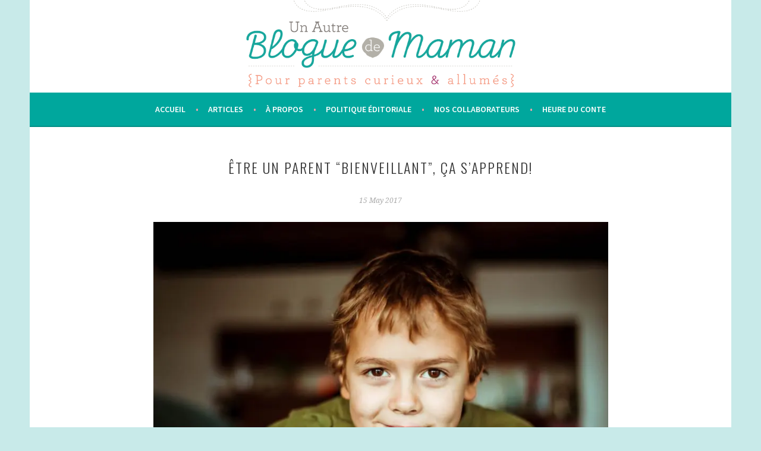

--- FILE ---
content_type: text/html; charset=UTF-8
request_url: https://unautrebloguedemaman.com/etre-un-parent-bienveillant-ca-sapprend/
body_size: 20434
content:
<!DOCTYPE html><html lang="en-US"><head><meta charset="UTF-8"><meta name="viewport" content="width=device-width, initial-scale=1"><script src="/cdn-cgi/scripts/7d0fa10a/cloudflare-static/rocket-loader.min.js" data-cf-settings="0b794f9a6610caa1a6a124d1-|49"></script><link rel="stylesheet" media="print" onload="this.onload=null;this.media='all';" id="ao_optimized_gfonts" href="https://fonts.googleapis.com/css?family=Source+Sans+Pro%3A300%2C300italic%2C400%2C400italic%2C600%7CDroid+Serif%3A400%2C400italic%7COswald%3A300%2C400&#038;subset=latin%2Clatin-ext&amp;display=swap"><link rel="profile" href="https://gmpg.org/xfn/11"><link rel="pingback" href="https://unautrebloguedemaman.com/xmlrpc.php"> <script data-cfasync="false" data-no-defer="1" data-no-minify="1" data-no-optimize="1">var ewww_webp_supported=!1;function check_webp_feature(A,e){var w;e=void 0!==e?e:function(){},ewww_webp_supported?e(ewww_webp_supported):((w=new Image).onload=function(){ewww_webp_supported=0<w.width&&0<w.height,e&&e(ewww_webp_supported)},w.onerror=function(){e&&e(!1)},w.src="data:image/webp;base64,"+{alpha:"UklGRkoAAABXRUJQVlA4WAoAAAAQAAAAAAAAAAAAQUxQSAwAAAARBxAR/Q9ERP8DAABWUDggGAAAABQBAJ0BKgEAAQAAAP4AAA3AAP7mtQAAAA=="}[A])}check_webp_feature("alpha");</script><script data-cfasync="false" data-no-defer="1" data-no-minify="1" data-no-optimize="1">var Arrive=function(c,w){"use strict";if(c.MutationObserver&&"undefined"!=typeof HTMLElement){var r,a=0,u=(r=HTMLElement.prototype.matches||HTMLElement.prototype.webkitMatchesSelector||HTMLElement.prototype.mozMatchesSelector||HTMLElement.prototype.msMatchesSelector,{matchesSelector:function(e,t){return e instanceof HTMLElement&&r.call(e,t)},addMethod:function(e,t,r){var a=e[t];e[t]=function(){return r.length==arguments.length?r.apply(this,arguments):"function"==typeof a?a.apply(this,arguments):void 0}},callCallbacks:function(e,t){t&&t.options.onceOnly&&1==t.firedElems.length&&(e=[e[0]]);for(var r,a=0;r=e[a];a++)r&&r.callback&&r.callback.call(r.elem,r.elem);t&&t.options.onceOnly&&1==t.firedElems.length&&t.me.unbindEventWithSelectorAndCallback.call(t.target,t.selector,t.callback)},checkChildNodesRecursively:function(e,t,r,a){for(var i,n=0;i=e[n];n++)r(i,t,a)&&a.push({callback:t.callback,elem:i}),0<i.childNodes.length&&u.checkChildNodesRecursively(i.childNodes,t,r,a)},mergeArrays:function(e,t){var r,a={};for(r in e)e.hasOwnProperty(r)&&(a[r]=e[r]);for(r in t)t.hasOwnProperty(r)&&(a[r]=t[r]);return a},toElementsArray:function(e){return e=void 0!==e&&("number"!=typeof e.length||e===c)?[e]:e}}),e=(l.prototype.addEvent=function(e,t,r,a){a={target:e,selector:t,options:r,callback:a,firedElems:[]};return this._beforeAdding&&this._beforeAdding(a),this._eventsBucket.push(a),a},l.prototype.removeEvent=function(e){for(var t,r=this._eventsBucket.length-1;t=this._eventsBucket[r];r--)e(t)&&(this._beforeRemoving&&this._beforeRemoving(t),(t=this._eventsBucket.splice(r,1))&&t.length&&(t[0].callback=null))},l.prototype.beforeAdding=function(e){this._beforeAdding=e},l.prototype.beforeRemoving=function(e){this._beforeRemoving=e},l),t=function(i,n){var o=new e,l=this,s={fireOnAttributesModification:!1};return o.beforeAdding(function(t){var e=t.target;e!==c.document&&e!==c||(e=document.getElementsByTagName("html")[0]);var r=new MutationObserver(function(e){n.call(this,e,t)}),a=i(t.options);r.observe(e,a),t.observer=r,t.me=l}),o.beforeRemoving(function(e){e.observer.disconnect()}),this.bindEvent=function(e,t,r){t=u.mergeArrays(s,t);for(var a=u.toElementsArray(this),i=0;i<a.length;i++)o.addEvent(a[i],e,t,r)},this.unbindEvent=function(){var r=u.toElementsArray(this);o.removeEvent(function(e){for(var t=0;t<r.length;t++)if(this===w||e.target===r[t])return!0;return!1})},this.unbindEventWithSelectorOrCallback=function(r){var a=u.toElementsArray(this),i=r,e="function"==typeof r?function(e){for(var t=0;t<a.length;t++)if((this===w||e.target===a[t])&&e.callback===i)return!0;return!1}:function(e){for(var t=0;t<a.length;t++)if((this===w||e.target===a[t])&&e.selector===r)return!0;return!1};o.removeEvent(e)},this.unbindEventWithSelectorAndCallback=function(r,a){var i=u.toElementsArray(this);o.removeEvent(function(e){for(var t=0;t<i.length;t++)if((this===w||e.target===i[t])&&e.selector===r&&e.callback===a)return!0;return!1})},this},i=new function(){var s={fireOnAttributesModification:!1,onceOnly:!1,existing:!1};function n(e,t,r){return!(!u.matchesSelector(e,t.selector)||(e._id===w&&(e._id=a++),-1!=t.firedElems.indexOf(e._id)))&&(t.firedElems.push(e._id),!0)}var c=(i=new t(function(e){var t={attributes:!1,childList:!0,subtree:!0};return e.fireOnAttributesModification&&(t.attributes=!0),t},function(e,i){e.forEach(function(e){var t=e.addedNodes,r=e.target,a=[];null!==t&&0<t.length?u.checkChildNodesRecursively(t,i,n,a):"attributes"===e.type&&n(r,i)&&a.push({callback:i.callback,elem:r}),u.callCallbacks(a,i)})})).bindEvent;return i.bindEvent=function(e,t,r){t=void 0===r?(r=t,s):u.mergeArrays(s,t);var a=u.toElementsArray(this);if(t.existing){for(var i=[],n=0;n<a.length;n++)for(var o=a[n].querySelectorAll(e),l=0;l<o.length;l++)i.push({callback:r,elem:o[l]});if(t.onceOnly&&i.length)return r.call(i[0].elem,i[0].elem);setTimeout(u.callCallbacks,1,i)}c.call(this,e,t,r)},i},o=new function(){var a={};function i(e,t){return u.matchesSelector(e,t.selector)}var n=(o=new t(function(){return{childList:!0,subtree:!0}},function(e,r){e.forEach(function(e){var t=e.removedNodes,e=[];null!==t&&0<t.length&&u.checkChildNodesRecursively(t,r,i,e),u.callCallbacks(e,r)})})).bindEvent;return o.bindEvent=function(e,t,r){t=void 0===r?(r=t,a):u.mergeArrays(a,t),n.call(this,e,t,r)},o};d(HTMLElement.prototype),d(NodeList.prototype),d(HTMLCollection.prototype),d(HTMLDocument.prototype),d(Window.prototype);var n={};return s(i,n,"unbindAllArrive"),s(o,n,"unbindAllLeave"),n}function l(){this._eventsBucket=[],this._beforeAdding=null,this._beforeRemoving=null}function s(e,t,r){u.addMethod(t,r,e.unbindEvent),u.addMethod(t,r,e.unbindEventWithSelectorOrCallback),u.addMethod(t,r,e.unbindEventWithSelectorAndCallback)}function d(e){e.arrive=i.bindEvent,s(i,e,"unbindArrive"),e.leave=o.bindEvent,s(o,e,"unbindLeave")}}(window,void 0),ewww_webp_supported=!1;function check_webp_feature(e,t){var r;ewww_webp_supported?t(ewww_webp_supported):((r=new Image).onload=function(){ewww_webp_supported=0<r.width&&0<r.height,t(ewww_webp_supported)},r.onerror=function(){t(!1)},r.src="data:image/webp;base64,"+{alpha:"UklGRkoAAABXRUJQVlA4WAoAAAAQAAAAAAAAAAAAQUxQSAwAAAARBxAR/Q9ERP8DAABWUDggGAAAABQBAJ0BKgEAAQAAAP4AAA3AAP7mtQAAAA==",animation:"UklGRlIAAABXRUJQVlA4WAoAAAASAAAAAAAAAAAAQU5JTQYAAAD/////AABBTk1GJgAAAAAAAAAAAAAAAAAAAGQAAABWUDhMDQAAAC8AAAAQBxAREYiI/gcA"}[e])}function ewwwLoadImages(e){if(e){for(var t=document.querySelectorAll(".batch-image img, .image-wrapper a, .ngg-pro-masonry-item a, .ngg-galleria-offscreen-seo-wrapper a"),r=0,a=t.length;r<a;r++)ewwwAttr(t[r],"data-src",t[r].getAttribute("data-webp")),ewwwAttr(t[r],"data-thumbnail",t[r].getAttribute("data-webp-thumbnail"));for(var i=document.querySelectorAll("div.woocommerce-product-gallery__image"),r=0,a=i.length;r<a;r++)ewwwAttr(i[r],"data-thumb",i[r].getAttribute("data-webp-thumb"))}for(var n=document.querySelectorAll("video"),r=0,a=n.length;r<a;r++)ewwwAttr(n[r],"poster",e?n[r].getAttribute("data-poster-webp"):n[r].getAttribute("data-poster-image"));for(var o,l=document.querySelectorAll("img.ewww_webp_lazy_load"),r=0,a=l.length;r<a;r++)e&&(ewwwAttr(l[r],"data-lazy-srcset",l[r].getAttribute("data-lazy-srcset-webp")),ewwwAttr(l[r],"data-srcset",l[r].getAttribute("data-srcset-webp")),ewwwAttr(l[r],"data-lazy-src",l[r].getAttribute("data-lazy-src-webp")),ewwwAttr(l[r],"data-src",l[r].getAttribute("data-src-webp")),ewwwAttr(l[r],"data-orig-file",l[r].getAttribute("data-webp-orig-file")),ewwwAttr(l[r],"data-medium-file",l[r].getAttribute("data-webp-medium-file")),ewwwAttr(l[r],"data-large-file",l[r].getAttribute("data-webp-large-file")),null!=(o=l[r].getAttribute("srcset"))&&!1!==o&&o.includes("R0lGOD")&&ewwwAttr(l[r],"src",l[r].getAttribute("data-lazy-src-webp"))),l[r].className=l[r].className.replace(/\bewww_webp_lazy_load\b/,"");for(var s=document.querySelectorAll(".ewww_webp"),r=0,a=s.length;r<a;r++)e?(ewwwAttr(s[r],"srcset",s[r].getAttribute("data-srcset-webp")),ewwwAttr(s[r],"src",s[r].getAttribute("data-src-webp")),ewwwAttr(s[r],"data-orig-file",s[r].getAttribute("data-webp-orig-file")),ewwwAttr(s[r],"data-medium-file",s[r].getAttribute("data-webp-medium-file")),ewwwAttr(s[r],"data-large-file",s[r].getAttribute("data-webp-large-file")),ewwwAttr(s[r],"data-large_image",s[r].getAttribute("data-webp-large_image")),ewwwAttr(s[r],"data-src",s[r].getAttribute("data-webp-src"))):(ewwwAttr(s[r],"srcset",s[r].getAttribute("data-srcset-img")),ewwwAttr(s[r],"src",s[r].getAttribute("data-src-img"))),s[r].className=s[r].className.replace(/\bewww_webp\b/,"ewww_webp_loaded");window.jQuery&&jQuery.fn.isotope&&jQuery.fn.imagesLoaded&&(jQuery(".fusion-posts-container-infinite").imagesLoaded(function(){jQuery(".fusion-posts-container-infinite").hasClass("isotope")&&jQuery(".fusion-posts-container-infinite").isotope()}),jQuery(".fusion-portfolio:not(.fusion-recent-works) .fusion-portfolio-wrapper").imagesLoaded(function(){jQuery(".fusion-portfolio:not(.fusion-recent-works) .fusion-portfolio-wrapper").isotope()}))}function ewwwWebPInit(e){ewwwLoadImages(e),ewwwNggLoadGalleries(e),document.arrive(".ewww_webp",function(){ewwwLoadImages(e)}),document.arrive(".ewww_webp_lazy_load",function(){ewwwLoadImages(e)}),document.arrive("videos",function(){ewwwLoadImages(e)}),"loading"==document.readyState?document.addEventListener("DOMContentLoaded",ewwwJSONParserInit):("undefined"!=typeof galleries&&ewwwNggParseGalleries(e),ewwwWooParseVariations(e))}function ewwwAttr(e,t,r){null!=r&&!1!==r&&e.setAttribute(t,r)}function ewwwJSONParserInit(){"undefined"!=typeof galleries&&check_webp_feature("alpha",ewwwNggParseGalleries),check_webp_feature("alpha",ewwwWooParseVariations)}function ewwwWooParseVariations(e){if(e)for(var t=document.querySelectorAll("form.variations_form"),r=0,a=t.length;r<a;r++){var i=t[r].getAttribute("data-product_variations"),n=!1;try{for(var o in i=JSON.parse(i))void 0!==i[o]&&void 0!==i[o].image&&(void 0!==i[o].image.src_webp&&(i[o].image.src=i[o].image.src_webp,n=!0),void 0!==i[o].image.srcset_webp&&(i[o].image.srcset=i[o].image.srcset_webp,n=!0),void 0!==i[o].image.full_src_webp&&(i[o].image.full_src=i[o].image.full_src_webp,n=!0),void 0!==i[o].image.gallery_thumbnail_src_webp&&(i[o].image.gallery_thumbnail_src=i[o].image.gallery_thumbnail_src_webp,n=!0),void 0!==i[o].image.thumb_src_webp&&(i[o].image.thumb_src=i[o].image.thumb_src_webp,n=!0));n&&ewwwAttr(t[r],"data-product_variations",JSON.stringify(i))}catch(e){}}}function ewwwNggParseGalleries(e){if(e)for(var t in galleries){var r=galleries[t];galleries[t].images_list=ewwwNggParseImageList(r.images_list)}}function ewwwNggLoadGalleries(e){e&&document.addEventListener("ngg.galleria.themeadded",function(e,t){window.ngg_galleria._create_backup=window.ngg_galleria.create,window.ngg_galleria.create=function(e,t){var r=$(e).data("id");return galleries["gallery_"+r].images_list=ewwwNggParseImageList(galleries["gallery_"+r].images_list),window.ngg_galleria._create_backup(e,t)}})}function ewwwNggParseImageList(e){for(var t in e){var r=e[t];if(void 0!==r["image-webp"]&&(e[t].image=r["image-webp"],delete e[t]["image-webp"]),void 0!==r["thumb-webp"]&&(e[t].thumb=r["thumb-webp"],delete e[t]["thumb-webp"]),void 0!==r.full_image_webp&&(e[t].full_image=r.full_image_webp,delete e[t].full_image_webp),void 0!==r.srcsets)for(var a in r.srcsets)nggSrcset=r.srcsets[a],void 0!==r.srcsets[a+"-webp"]&&(e[t].srcsets[a]=r.srcsets[a+"-webp"],delete e[t].srcsets[a+"-webp"]);if(void 0!==r.full_srcsets)for(var i in r.full_srcsets)nggFSrcset=r.full_srcsets[i],void 0!==r.full_srcsets[i+"-webp"]&&(e[t].full_srcsets[i]=r.full_srcsets[i+"-webp"],delete e[t].full_srcsets[i+"-webp"])}return e}check_webp_feature("alpha",ewwwWebPInit);</script><meta name='robots' content='index, follow, max-image-preview:large, max-snippet:-1, max-video-preview:-1' /><link media="all" href="https://unautrebloguedemaman.com/wp-content/cache/autoptimize/css/autoptimize_92997282e75aadd00d4f7d5fbf4ca810.css" rel="stylesheet"><title>Être un parent &quot;bienveillant&quot;, ça s&#039;apprend! - Un autre blogue de maman</title><link rel="canonical" href="https://unautrebloguedemaman.com/etre-un-parent-bienveillant-ca-sapprend/" /><meta property="og:locale" content="en_US" /><meta property="og:type" content="article" /><meta property="og:title" content="Être un parent &quot;bienveillant&quot;, ça s&#039;apprend! - Un autre blogue de maman" /><meta property="og:description" content="Dernièrement, je vous parlais de charge mentale, un concept qui interpelle plusieurs femmes qui, bien souvent, se sentent exclusivement en charge du bon fonctionnement de la maisonnée, de la vie de famille. Tout planifier, tout gérer, c&#8217;est parfois plus stressant que de simplement exécuter ce qu&#8217;on nous demande&#8230; J&#8217;avais aussi avoué que, quand je me &hellip; Continue reading Être un parent &#8220;bienveillant&#8221;, ça s&#8217;apprend!" /><meta property="og:url" content="https://unautrebloguedemaman.com/etre-un-parent-bienveillant-ca-sapprend/" /><meta property="og:site_name" content="Un autre blogue de maman" /><meta property="article:publisher" content="https://www.facebook.com/unautrebloguedemaman/" /><meta property="article:published_time" content="2017-05-15T14:31:23+00:00" /><meta property="article:modified_time" content="2017-05-15T14:48:26+00:00" /><meta property="og:image" content="https://unautrebloguedemaman.com/wp-content/uploads/2017/05/enfant-cnv-e1494858479932.jpg" /><meta name="author" content="Pascale Clavel" /><meta name="twitter:card" content="summary_large_image" /><meta name="twitter:label1" content="Written by" /><meta name="twitter:data1" content="Pascale Clavel" /><meta name="twitter:label2" content="Est. reading time" /><meta name="twitter:data2" content="7 minutes" /> <script type="application/ld+json" class="yoast-schema-graph">{"@context":"https://schema.org","@graph":[{"@type":"Article","@id":"https://unautrebloguedemaman.com/etre-un-parent-bienveillant-ca-sapprend/#article","isPartOf":{"@id":"https://unautrebloguedemaman.com/etre-un-parent-bienveillant-ca-sapprend/"},"author":{"name":"Pascale Clavel","@id":"https://unautrebloguedemaman.com/#/schema/person/e11a685f0c28c8c2009fc3ec50c78cec"},"headline":"Être un parent &#8220;bienveillant&#8221;, ça s&#8217;apprend!","datePublished":"2017-05-15T14:31:23+00:00","dateModified":"2017-05-15T14:48:26+00:00","mainEntityOfPage":{"@id":"https://unautrebloguedemaman.com/etre-un-parent-bienveillant-ca-sapprend/"},"wordCount":1391,"publisher":{"@id":"https://unautrebloguedemaman.com/#organization"},"image":{"@id":"https://unautrebloguedemaman.com/etre-un-parent-bienveillant-ca-sapprend/#primaryimage"},"thumbnailUrl":"https://unautrebloguedemaman.com/wp-content/uploads/2017/05/enfant-cnv-e1494858479932.jpg","keywords":["communication bienveillante","communication non violente","conférence","Mélina Deschênes","Noeud","vie de parents"],"articleSection":["Collaborations spéciales"],"inLanguage":"en-US"},{"@type":"WebPage","@id":"https://unautrebloguedemaman.com/etre-un-parent-bienveillant-ca-sapprend/","url":"https://unautrebloguedemaman.com/etre-un-parent-bienveillant-ca-sapprend/","name":"Être un parent \"bienveillant\", ça s'apprend! - Un autre blogue de maman","isPartOf":{"@id":"https://unautrebloguedemaman.com/#website"},"primaryImageOfPage":{"@id":"https://unautrebloguedemaman.com/etre-un-parent-bienveillant-ca-sapprend/#primaryimage"},"image":{"@id":"https://unautrebloguedemaman.com/etre-un-parent-bienveillant-ca-sapprend/#primaryimage"},"thumbnailUrl":"https://unautrebloguedemaman.com/wp-content/uploads/2017/05/enfant-cnv-e1494858479932.jpg","datePublished":"2017-05-15T14:31:23+00:00","dateModified":"2017-05-15T14:48:26+00:00","breadcrumb":{"@id":"https://unautrebloguedemaman.com/etre-un-parent-bienveillant-ca-sapprend/#breadcrumb"},"inLanguage":"en-US","potentialAction":[{"@type":"ReadAction","target":["https://unautrebloguedemaman.com/etre-un-parent-bienveillant-ca-sapprend/"]}]},{"@type":"ImageObject","inLanguage":"en-US","@id":"https://unautrebloguedemaman.com/etre-un-parent-bienveillant-ca-sapprend/#primaryimage","url":"https://unautrebloguedemaman.com/wp-content/uploads/2017/05/enfant-cnv-e1494858479932.jpg","contentUrl":"https://unautrebloguedemaman.com/wp-content/uploads/2017/05/enfant-cnv-e1494858479932.jpg","width":860,"height":574},{"@type":"BreadcrumbList","@id":"https://unautrebloguedemaman.com/etre-un-parent-bienveillant-ca-sapprend/#breadcrumb","itemListElement":[{"@type":"ListItem","position":1,"name":"Home","item":"https://unautrebloguedemaman.com/"},{"@type":"ListItem","position":2,"name":"Articles","item":"https://unautrebloguedemaman.com/articles/"},{"@type":"ListItem","position":3,"name":"Être un parent « bienveillant », ça s&rsquo;apprend!"}]},{"@type":"WebSite","@id":"https://unautrebloguedemaman.com/#website","url":"https://unautrebloguedemaman.com/","name":"Un autre blogue de maman","description":"La littérature jeunesse et les jeux éducatifs sous tous leurs angles","publisher":{"@id":"https://unautrebloguedemaman.com/#organization"},"potentialAction":[{"@type":"SearchAction","target":{"@type":"EntryPoint","urlTemplate":"https://unautrebloguedemaman.com/?s={search_term_string}"},"query-input":{"@type":"PropertyValueSpecification","valueRequired":true,"valueName":"search_term_string"}}],"inLanguage":"en-US"},{"@type":"Organization","@id":"https://unautrebloguedemaman.com/#organization","name":"Un autre blogue de maman","url":"https://unautrebloguedemaman.com/","logo":{"@type":"ImageObject","inLanguage":"en-US","@id":"https://unautrebloguedemaman.com/#/schema/logo/image/","url":"https://unautrebloguedemaman.com/wp-content/uploads/2021/05/LogoPodcastBlanc2900.png","contentUrl":"https://unautrebloguedemaman.com/wp-content/uploads/2021/05/LogoPodcastBlanc2900.png","width":2900,"height":2900,"caption":"Un autre blogue de maman"},"image":{"@id":"https://unautrebloguedemaman.com/#/schema/logo/image/"},"sameAs":["https://www.facebook.com/unautrebloguedemaman/","https://www.instagram.com/unautrebloguedemaman/","https://ca.linkedin.com/in/pascale-clavel-64274914b","https://www.youtube.com/channel/UCnhpm7CWu5GMqKM3BJMhIWA"]},{"@type":"Person","@id":"https://unautrebloguedemaman.com/#/schema/person/e11a685f0c28c8c2009fc3ec50c78cec","name":"Pascale Clavel","image":{"@type":"ImageObject","inLanguage":"en-US","@id":"https://unautrebloguedemaman.com/#/schema/person/image/","url":"https://secure.gravatar.com/avatar/aaa1949a6f5c5bef9e77583d4710dd30bafd61063d292efb48184b89307e1fd5?s=96&d=monsterid&r=g","contentUrl":"https://secure.gravatar.com/avatar/aaa1949a6f5c5bef9e77583d4710dd30bafd61063d292efb48184b89307e1fd5?s=96&d=monsterid&r=g","caption":"Pascale Clavel"},"description":"Détentrice d'un B.A.C.C. en enseignement et d'une maîtrise en littérature française, Pascale Clavel, une fois devenue la maman de Chacha (5 ans) et Loulou (1 an), a fondé ce blogue afin de concilier ses deux plus grandes passions : célébrer le monde de l'enfance à travers les mots...","sameAs":["https://unautrebloguedemaman.com/"],"url":"https://unautrebloguedemaman.com/author/maman/"}]}</script> <link rel="alternate" type="application/rss+xml" title="Un autre blogue de maman &raquo; Feed" href="https://unautrebloguedemaman.com/feed/" /><link rel="alternate" type="application/rss+xml" title="Un autre blogue de maman &raquo; Comments Feed" href="https://unautrebloguedemaman.com/comments/feed/" /><link rel="alternate" type="application/rss+xml" title="Podcast Feed: Accros à la littérature jeunesse (MP3 Feed)" href="https://unautrebloguedemaman.com/feed/mp3/" /><link rel="alternate" type="application/rss+xml" title="Un autre blogue de maman &raquo; Être un parent &#8220;bienveillant&#8221;, ça s&#8217;apprend! Comments Feed" href="https://unautrebloguedemaman.com/etre-un-parent-bienveillant-ca-sapprend/feed/" /><link rel="alternate" title="oEmbed (JSON)" type="application/json+oembed" href="https://unautrebloguedemaman.com/wp-json/oembed/1.0/embed?url=https%3A%2F%2Funautrebloguedemaman.com%2Fetre-un-parent-bienveillant-ca-sapprend%2F" /><link rel="alternate" title="oEmbed (XML)" type="text/xml+oembed" href="https://unautrebloguedemaman.com/wp-json/oembed/1.0/embed?url=https%3A%2F%2Funautrebloguedemaman.com%2Fetre-un-parent-bienveillant-ca-sapprend%2F&#038;format=xml" /><style id='wp-img-auto-sizes-contain-inline-css' type='text/css'>img:is([sizes=auto i],[sizes^="auto," i]){contain-intrinsic-size:3000px 1500px}
/*# sourceURL=wp-img-auto-sizes-contain-inline-css */</style><style id='wp-emoji-styles-inline-css' type='text/css'>img.wp-smiley, img.emoji {
		display: inline !important;
		border: none !important;
		box-shadow: none !important;
		height: 1em !important;
		width: 1em !important;
		margin: 0 0.07em !important;
		vertical-align: -0.1em !important;
		background: none !important;
		padding: 0 !important;
	}
/*# sourceURL=wp-emoji-styles-inline-css */</style><style id='wp-block-library-inline-css' type='text/css'>:root{--wp-block-synced-color:#7a00df;--wp-block-synced-color--rgb:122,0,223;--wp-bound-block-color:var(--wp-block-synced-color);--wp-editor-canvas-background:#ddd;--wp-admin-theme-color:#007cba;--wp-admin-theme-color--rgb:0,124,186;--wp-admin-theme-color-darker-10:#006ba1;--wp-admin-theme-color-darker-10--rgb:0,107,160.5;--wp-admin-theme-color-darker-20:#005a87;--wp-admin-theme-color-darker-20--rgb:0,90,135;--wp-admin-border-width-focus:2px}@media (min-resolution:192dpi){:root{--wp-admin-border-width-focus:1.5px}}.wp-element-button{cursor:pointer}:root .has-very-light-gray-background-color{background-color:#eee}:root .has-very-dark-gray-background-color{background-color:#313131}:root .has-very-light-gray-color{color:#eee}:root .has-very-dark-gray-color{color:#313131}:root .has-vivid-green-cyan-to-vivid-cyan-blue-gradient-background{background:linear-gradient(135deg,#00d084,#0693e3)}:root .has-purple-crush-gradient-background{background:linear-gradient(135deg,#34e2e4,#4721fb 50%,#ab1dfe)}:root .has-hazy-dawn-gradient-background{background:linear-gradient(135deg,#faaca8,#dad0ec)}:root .has-subdued-olive-gradient-background{background:linear-gradient(135deg,#fafae1,#67a671)}:root .has-atomic-cream-gradient-background{background:linear-gradient(135deg,#fdd79a,#004a59)}:root .has-nightshade-gradient-background{background:linear-gradient(135deg,#330968,#31cdcf)}:root .has-midnight-gradient-background{background:linear-gradient(135deg,#020381,#2874fc)}:root{--wp--preset--font-size--normal:16px;--wp--preset--font-size--huge:42px}.has-regular-font-size{font-size:1em}.has-larger-font-size{font-size:2.625em}.has-normal-font-size{font-size:var(--wp--preset--font-size--normal)}.has-huge-font-size{font-size:var(--wp--preset--font-size--huge)}.has-text-align-center{text-align:center}.has-text-align-left{text-align:left}.has-text-align-right{text-align:right}.has-fit-text{white-space:nowrap!important}#end-resizable-editor-section{display:none}.aligncenter{clear:both}.items-justified-left{justify-content:flex-start}.items-justified-center{justify-content:center}.items-justified-right{justify-content:flex-end}.items-justified-space-between{justify-content:space-between}.screen-reader-text{border:0;clip-path:inset(50%);height:1px;margin:-1px;overflow:hidden;padding:0;position:absolute;width:1px;word-wrap:normal!important}.screen-reader-text:focus{background-color:#ddd;clip-path:none;color:#444;display:block;font-size:1em;height:auto;left:5px;line-height:normal;padding:15px 23px 14px;text-decoration:none;top:5px;width:auto;z-index:100000}html :where(.has-border-color){border-style:solid}html :where([style*=border-top-color]){border-top-style:solid}html :where([style*=border-right-color]){border-right-style:solid}html :where([style*=border-bottom-color]){border-bottom-style:solid}html :where([style*=border-left-color]){border-left-style:solid}html :where([style*=border-width]){border-style:solid}html :where([style*=border-top-width]){border-top-style:solid}html :where([style*=border-right-width]){border-right-style:solid}html :where([style*=border-bottom-width]){border-bottom-style:solid}html :where([style*=border-left-width]){border-left-style:solid}html :where(img[class*=wp-image-]){height:auto;max-width:100%}:where(figure){margin:0 0 1em}html :where(.is-position-sticky){--wp-admin--admin-bar--position-offset:var(--wp-admin--admin-bar--height,0px)}@media screen and (max-width:600px){html :where(.is-position-sticky){--wp-admin--admin-bar--position-offset:0px}}

/*# sourceURL=wp-block-library-inline-css */</style><style id='global-styles-inline-css' type='text/css'>:root{--wp--preset--aspect-ratio--square: 1;--wp--preset--aspect-ratio--4-3: 4/3;--wp--preset--aspect-ratio--3-4: 3/4;--wp--preset--aspect-ratio--3-2: 3/2;--wp--preset--aspect-ratio--2-3: 2/3;--wp--preset--aspect-ratio--16-9: 16/9;--wp--preset--aspect-ratio--9-16: 9/16;--wp--preset--color--black: #000000;--wp--preset--color--cyan-bluish-gray: #abb8c3;--wp--preset--color--white: #ffffff;--wp--preset--color--pale-pink: #f78da7;--wp--preset--color--vivid-red: #cf2e2e;--wp--preset--color--luminous-vivid-orange: #ff6900;--wp--preset--color--luminous-vivid-amber: #fcb900;--wp--preset--color--light-green-cyan: #7bdcb5;--wp--preset--color--vivid-green-cyan: #00d084;--wp--preset--color--pale-cyan-blue: #8ed1fc;--wp--preset--color--vivid-cyan-blue: #0693e3;--wp--preset--color--vivid-purple: #9b51e0;--wp--preset--gradient--vivid-cyan-blue-to-vivid-purple: linear-gradient(135deg,rgb(6,147,227) 0%,rgb(155,81,224) 100%);--wp--preset--gradient--light-green-cyan-to-vivid-green-cyan: linear-gradient(135deg,rgb(122,220,180) 0%,rgb(0,208,130) 100%);--wp--preset--gradient--luminous-vivid-amber-to-luminous-vivid-orange: linear-gradient(135deg,rgb(252,185,0) 0%,rgb(255,105,0) 100%);--wp--preset--gradient--luminous-vivid-orange-to-vivid-red: linear-gradient(135deg,rgb(255,105,0) 0%,rgb(207,46,46) 100%);--wp--preset--gradient--very-light-gray-to-cyan-bluish-gray: linear-gradient(135deg,rgb(238,238,238) 0%,rgb(169,184,195) 100%);--wp--preset--gradient--cool-to-warm-spectrum: linear-gradient(135deg,rgb(74,234,220) 0%,rgb(151,120,209) 20%,rgb(207,42,186) 40%,rgb(238,44,130) 60%,rgb(251,105,98) 80%,rgb(254,248,76) 100%);--wp--preset--gradient--blush-light-purple: linear-gradient(135deg,rgb(255,206,236) 0%,rgb(152,150,240) 100%);--wp--preset--gradient--blush-bordeaux: linear-gradient(135deg,rgb(254,205,165) 0%,rgb(254,45,45) 50%,rgb(107,0,62) 100%);--wp--preset--gradient--luminous-dusk: linear-gradient(135deg,rgb(255,203,112) 0%,rgb(199,81,192) 50%,rgb(65,88,208) 100%);--wp--preset--gradient--pale-ocean: linear-gradient(135deg,rgb(255,245,203) 0%,rgb(182,227,212) 50%,rgb(51,167,181) 100%);--wp--preset--gradient--electric-grass: linear-gradient(135deg,rgb(202,248,128) 0%,rgb(113,206,126) 100%);--wp--preset--gradient--midnight: linear-gradient(135deg,rgb(2,3,129) 0%,rgb(40,116,252) 100%);--wp--preset--font-size--small: 13px;--wp--preset--font-size--medium: 20px;--wp--preset--font-size--large: 36px;--wp--preset--font-size--x-large: 42px;--wp--preset--spacing--20: 0.44rem;--wp--preset--spacing--30: 0.67rem;--wp--preset--spacing--40: 1rem;--wp--preset--spacing--50: 1.5rem;--wp--preset--spacing--60: 2.25rem;--wp--preset--spacing--70: 3.38rem;--wp--preset--spacing--80: 5.06rem;--wp--preset--shadow--natural: 6px 6px 9px rgba(0, 0, 0, 0.2);--wp--preset--shadow--deep: 12px 12px 50px rgba(0, 0, 0, 0.4);--wp--preset--shadow--sharp: 6px 6px 0px rgba(0, 0, 0, 0.2);--wp--preset--shadow--outlined: 6px 6px 0px -3px rgb(255, 255, 255), 6px 6px rgb(0, 0, 0);--wp--preset--shadow--crisp: 6px 6px 0px rgb(0, 0, 0);}:where(.is-layout-flex){gap: 0.5em;}:where(.is-layout-grid){gap: 0.5em;}body .is-layout-flex{display: flex;}.is-layout-flex{flex-wrap: wrap;align-items: center;}.is-layout-flex > :is(*, div){margin: 0;}body .is-layout-grid{display: grid;}.is-layout-grid > :is(*, div){margin: 0;}:where(.wp-block-columns.is-layout-flex){gap: 2em;}:where(.wp-block-columns.is-layout-grid){gap: 2em;}:where(.wp-block-post-template.is-layout-flex){gap: 1.25em;}:where(.wp-block-post-template.is-layout-grid){gap: 1.25em;}.has-black-color{color: var(--wp--preset--color--black) !important;}.has-cyan-bluish-gray-color{color: var(--wp--preset--color--cyan-bluish-gray) !important;}.has-white-color{color: var(--wp--preset--color--white) !important;}.has-pale-pink-color{color: var(--wp--preset--color--pale-pink) !important;}.has-vivid-red-color{color: var(--wp--preset--color--vivid-red) !important;}.has-luminous-vivid-orange-color{color: var(--wp--preset--color--luminous-vivid-orange) !important;}.has-luminous-vivid-amber-color{color: var(--wp--preset--color--luminous-vivid-amber) !important;}.has-light-green-cyan-color{color: var(--wp--preset--color--light-green-cyan) !important;}.has-vivid-green-cyan-color{color: var(--wp--preset--color--vivid-green-cyan) !important;}.has-pale-cyan-blue-color{color: var(--wp--preset--color--pale-cyan-blue) !important;}.has-vivid-cyan-blue-color{color: var(--wp--preset--color--vivid-cyan-blue) !important;}.has-vivid-purple-color{color: var(--wp--preset--color--vivid-purple) !important;}.has-black-background-color{background-color: var(--wp--preset--color--black) !important;}.has-cyan-bluish-gray-background-color{background-color: var(--wp--preset--color--cyan-bluish-gray) !important;}.has-white-background-color{background-color: var(--wp--preset--color--white) !important;}.has-pale-pink-background-color{background-color: var(--wp--preset--color--pale-pink) !important;}.has-vivid-red-background-color{background-color: var(--wp--preset--color--vivid-red) !important;}.has-luminous-vivid-orange-background-color{background-color: var(--wp--preset--color--luminous-vivid-orange) !important;}.has-luminous-vivid-amber-background-color{background-color: var(--wp--preset--color--luminous-vivid-amber) !important;}.has-light-green-cyan-background-color{background-color: var(--wp--preset--color--light-green-cyan) !important;}.has-vivid-green-cyan-background-color{background-color: var(--wp--preset--color--vivid-green-cyan) !important;}.has-pale-cyan-blue-background-color{background-color: var(--wp--preset--color--pale-cyan-blue) !important;}.has-vivid-cyan-blue-background-color{background-color: var(--wp--preset--color--vivid-cyan-blue) !important;}.has-vivid-purple-background-color{background-color: var(--wp--preset--color--vivid-purple) !important;}.has-black-border-color{border-color: var(--wp--preset--color--black) !important;}.has-cyan-bluish-gray-border-color{border-color: var(--wp--preset--color--cyan-bluish-gray) !important;}.has-white-border-color{border-color: var(--wp--preset--color--white) !important;}.has-pale-pink-border-color{border-color: var(--wp--preset--color--pale-pink) !important;}.has-vivid-red-border-color{border-color: var(--wp--preset--color--vivid-red) !important;}.has-luminous-vivid-orange-border-color{border-color: var(--wp--preset--color--luminous-vivid-orange) !important;}.has-luminous-vivid-amber-border-color{border-color: var(--wp--preset--color--luminous-vivid-amber) !important;}.has-light-green-cyan-border-color{border-color: var(--wp--preset--color--light-green-cyan) !important;}.has-vivid-green-cyan-border-color{border-color: var(--wp--preset--color--vivid-green-cyan) !important;}.has-pale-cyan-blue-border-color{border-color: var(--wp--preset--color--pale-cyan-blue) !important;}.has-vivid-cyan-blue-border-color{border-color: var(--wp--preset--color--vivid-cyan-blue) !important;}.has-vivid-purple-border-color{border-color: var(--wp--preset--color--vivid-purple) !important;}.has-vivid-cyan-blue-to-vivid-purple-gradient-background{background: var(--wp--preset--gradient--vivid-cyan-blue-to-vivid-purple) !important;}.has-light-green-cyan-to-vivid-green-cyan-gradient-background{background: var(--wp--preset--gradient--light-green-cyan-to-vivid-green-cyan) !important;}.has-luminous-vivid-amber-to-luminous-vivid-orange-gradient-background{background: var(--wp--preset--gradient--luminous-vivid-amber-to-luminous-vivid-orange) !important;}.has-luminous-vivid-orange-to-vivid-red-gradient-background{background: var(--wp--preset--gradient--luminous-vivid-orange-to-vivid-red) !important;}.has-very-light-gray-to-cyan-bluish-gray-gradient-background{background: var(--wp--preset--gradient--very-light-gray-to-cyan-bluish-gray) !important;}.has-cool-to-warm-spectrum-gradient-background{background: var(--wp--preset--gradient--cool-to-warm-spectrum) !important;}.has-blush-light-purple-gradient-background{background: var(--wp--preset--gradient--blush-light-purple) !important;}.has-blush-bordeaux-gradient-background{background: var(--wp--preset--gradient--blush-bordeaux) !important;}.has-luminous-dusk-gradient-background{background: var(--wp--preset--gradient--luminous-dusk) !important;}.has-pale-ocean-gradient-background{background: var(--wp--preset--gradient--pale-ocean) !important;}.has-electric-grass-gradient-background{background: var(--wp--preset--gradient--electric-grass) !important;}.has-midnight-gradient-background{background: var(--wp--preset--gradient--midnight) !important;}.has-small-font-size{font-size: var(--wp--preset--font-size--small) !important;}.has-medium-font-size{font-size: var(--wp--preset--font-size--medium) !important;}.has-large-font-size{font-size: var(--wp--preset--font-size--large) !important;}.has-x-large-font-size{font-size: var(--wp--preset--font-size--x-large) !important;}
/*# sourceURL=global-styles-inline-css */</style><style id='classic-theme-styles-inline-css' type='text/css'>/*! This file is auto-generated */
.wp-block-button__link{color:#fff;background-color:#32373c;border-radius:9999px;box-shadow:none;text-decoration:none;padding:calc(.667em + 2px) calc(1.333em + 2px);font-size:1.125em}.wp-block-file__button{background:#32373c;color:#fff;text-decoration:none}
/*# sourceURL=/wp-includes/css/classic-themes.min.css */</style><style id='sela-style-inline-css' type='text/css'>.site-branding { background-image: url(https://unautrebloguedemaman.com/wp-content/uploads/2025/01/cropped-Un-Autre-Blogue-de-Maman-Pascale-Clavel-Logo-01-1-1.png.webp); }
/*# sourceURL=sela-style-inline-css */</style><link rel="https://api.w.org/" href="https://unautrebloguedemaman.com/wp-json/" /><link rel="alternate" title="JSON" type="application/json" href="https://unautrebloguedemaman.com/wp-json/wp/v2/posts/6742" /><link rel="EditURI" type="application/rsd+xml" title="RSD" href="https://unautrebloguedemaman.com/xmlrpc.php?rsd" /><meta name="generator" content="WordPress 6.9" /><link rel='shortlink' href='https://unautrebloguedemaman.com/?p=6742' /><meta property="article:author" content="https://www.facebook.com/unautrebloguedemaman/" /><meta name="generator" content="optimization-detective 1.0.0-beta3"> <noscript><style>.lazyload[data-src]{display:none !important;}</style></noscript><style>.lazyload{background-image:none !important;}.lazyload:before{background-image:none !important;}</style><style>.wp-block-gallery.is-cropped .blocks-gallery-item picture{height:100%;width:100%;}</style><meta name="generator" content="image-prioritizer 1.0.0-beta2"><style type="text/css" id="sela-header-css">.site-title,
			.site-description {
				clip: rect(1px, 1px, 1px, 1px);
				position: absolute;
			}</style><style type="text/css" id="custom-background-css">body.custom-background { background-color: #c8eae9; }</style><link rel="icon" href="https://unautrebloguedemaman.com/wp-content/uploads/2018/10/cropped-Un-Autre-Blogue-de-Maman-Pascale-Clavel-Logo-02-1-32x32.png" sizes="32x32" /><link rel="icon" href="https://unautrebloguedemaman.com/wp-content/uploads/2018/10/cropped-Un-Autre-Blogue-de-Maman-Pascale-Clavel-Logo-02-1-192x192.png" sizes="192x192" /><link rel="apple-touch-icon" href="https://unautrebloguedemaman.com/wp-content/uploads/2018/10/cropped-Un-Autre-Blogue-de-Maman-Pascale-Clavel-Logo-02-1-180x180.png" /><meta name="msapplication-TileImage" content="https://unautrebloguedemaman.com/wp-content/uploads/2018/10/cropped-Un-Autre-Blogue-de-Maman-Pascale-Clavel-Logo-02-1-270x270.png" /><style type="text/css" id="wp-custom-css">.post-1717 {
	display: none;
}

.podlove-contributors-cards {
	display: none;
}

.boutons_ecouter {
  display: flex;
  justify-content: center;
  align-items: center;
}

.boutons_ecouter div {
	display: inline;
	margin-left: 20px;
	margin-right: 20px;
}

.widget_podlove_recent_episodes_widget a {
	font-weight: bold;
}</style><link data-od-added-tag rel="preload" fetchpriority="high" as="image" href="https://unautrebloguedemaman.com/wp-content/uploads/2017/05/enfant-cnv-e1494858479932.jpg" media="screen and (782px &lt; width)"></head><body class="wp-singular post-template-default single single-post postid-6742 single-format-standard custom-background wp-theme-sela wp-child-theme-sela_child no-sidebar"><div id="page" class="hfeed site"><header id="masthead" class="site-header" role="banner"> <a class="skip-link screen-reader-text" href="#content" title="Skip to content">Skip to content</a><div class="site-branding"><h2 class="site-title"><a href="https://unautrebloguedemaman.com/" title="Un autre blogue de maman" rel="home">Un autre blogue de maman</a></h2><h2 class="site-description">La littérature jeunesse et les jeux éducatifs sous tous leurs angles</h2></div><nav id="site-navigation" class="main-navigation" role="navigation"> <button class="menu-toggle" aria-controls="menu" aria-expanded="false">Menu</button><div class="menu-articles-container"><ul id="menu-articles" class="menu"><li id="menu-item-1718" class="menu-item menu-item-type-post_type menu-item-object-page menu-item-home menu-item-1718"><a href="https://unautrebloguedemaman.com/" title="Chroniques à saveur de crème glacée et de café (parfois) renversé">Accueil</a></li><li id="menu-item-1932" class="menu-item menu-item-type-post_type menu-item-object-page current_page_parent menu-item-1932"><a href="https://unautrebloguedemaman.com/articles/">Articles</a></li><li id="menu-item-1931" class="menu-item menu-item-type-post_type menu-item-object-page menu-item-1931"><a href="https://unautrebloguedemaman.com/il-faut-bien-commencer-par-le-commencement/">À propos</a></li><li id="menu-item-5110" class="menu-item menu-item-type-post_type menu-item-object-page menu-item-5110"><a href="https://unautrebloguedemaman.com/politique-editoriale/">Politique éditoriale</a></li><li id="menu-item-5499" class="menu-item menu-item-type-post_type menu-item-object-page menu-item-5499"><a href="https://unautrebloguedemaman.com/nos-collaborateurs/">Nos collaborateurs</a></li><li id="menu-item-5629" class="menu-item menu-item-type-custom menu-item-object-custom menu-item-5629"><a href="https://www.youtube.com/playlist?list=PLeEJM_vgqCSNKXlSGaCBB7ZCE47aDe2lu">Heure du conte</a></li></ul></div></nav></header><div id="content" class="site-content"><div id="primary" class="content-area"><main id="main" class="site-main" role="main"><article id="post-6742" class="post-6742 post type-post status-publish format-standard hentry category-collaborations-speciales tag-communication-bienveillante tag-communication-non-violente tag-conference tag-melina-deschenes tag-noeud tag-vie-de-parents without-featured-image"><header class="entry-header "><h1 class="entry-title">Être un parent &#8220;bienveillant&#8221;, ça s&#8217;apprend!</h1></header><div class="entry-body"><div class="entry-meta"> <span class="date"><a href="https://unautrebloguedemaman.com/etre-un-parent-bienveillant-ca-sapprend/" title="Permalink to Être un parent &#8220;bienveillant&#8221;, ça s&#8217;apprend!" rel="bookmark"><time class="entry-date published" datetime="2017-05-15T10:31:23-04:00">15 May 2017</time><time class="updated" datetime="2017-05-15T10:48:26-04:00">15 May 2017</time></a></span></div><div class="entry-content"><p><a href="https://unautrebloguedemaman.com/wp-content/uploads/2017/05/enfant-cnv-e1494858479932.jpg"><picture><source srcset="https://unautrebloguedemaman.com/wp-content/uploads/2017/05/enfant-cnv-e1494858479932.jpg.webp"  type="image/webp"><img data-od-removed-fetchpriority="high" data-od-xpath="/HTML/BODY/DIV[@id=&apos;page&apos;]/*[2][self::DIV]/*[1][self::DIV]/*[1][self::MAIN]/*[1][self::ARTICLE]/*[2][self::DIV]/*[2][self::DIV]/*[1][self::P]/*[1][self::A]/*[1][self::IMG]"  decoding="async" class="aligncenter size-full wp-image-6743" src="https://unautrebloguedemaman.com/wp-content/uploads/2017/05/enfant-cnv-e1494858479932.jpg" alt="enfant cnv" width="860" height="574" data-eio="p" /></picture></a></p><p>Dernièrement<a href="https://unautrebloguedemaman.com/la-charge-mentale/" target="_blank">, je vous parlais de charge mentale</a>, un concept qui interpelle plusieurs femmes qui, bien souvent, se sentent exclusivement en charge du bon fonctionnement de la maisonnée, de la vie de famille. Tout planifier, tout gérer, c&#8217;est parfois plus stressant que de simplement exécuter ce qu&#8217;on nous demande&#8230;</p><p>J&#8217;avais aussi avoué que, quand je me sentais débordée (voire dépassée) par tout ce qu&#8217;il y avait à faire, bien, je n&#8217;étais pas toujours un exemple de calme et de contrôle dans mes échanges avec mon chéri&#8230;<span id="more-6742"></span></p><p>C&#8217;est pourquoi je suis plus qu&#8217;heureuse de vous parler de la communication bienveillante aujourd&#8217;hui! C&#8217;était le sujet <a href="https://unautrebloguedemaman.com/?s=forfait+conférenc">de la conférence </a>animée par <a href="https://noeud.net/">Mélina Deschênes</a> (de l&#8217;organisme <em>Noeud</em>) à laquelle j&#8217;ai eu la chance d&#8217;assister le 24 avril dernier.</p><p>La communication bienveillante, c&#8217;est une façon de s&#8217;exprimer dans le respect. Elle s&#8217;appuie grandement sur le concept de <a href="http://www.psychologies.com/Moi/Moi-et-les-autres/Relationnel/Articles-et-Dossiers/Tout-conflit-peut-se-transformer-en-un-dialogue-paisible">la communication non violente (CNV) telle que définie par Marshall Rosenberg.</a></p><p>C&#8217;est dans une atmosphère des plus conviviales que Mélina nous a accueillis dans les locaux de la <a href="http://www.hibouge-et-bilingo.ca/">Garderie Maternelle Hibouge et Bilingo.</a>Comme maman parfois débordée, j&#8217;avais une mission bien précise en tête&#8230; Évidemment, il est plus facile de trouver les bons mots avec nos enfants quand on a un bon huit heures de sommeil par nuit dans le corps!  Bon, réalistement, disons six? Et que dire quand on est sur le point de partir, qu&#8217;on a un rendez-vous important, qu&#8217;on est pressés? Il me semble que c&#8217;est là qu&#8217;en pleine séance de <em>broue dans le toupet</em>, on aurait le plus besoin d&#8217;outils pour contrôler ce qui sort de notre bouche de <em>parent-paquet-de-nerfs</em> ambulant!</p><p>Oui, mais les miracles existent-ils? Pas vraiment, mais on peut quand même s&#8217;appuyer sur des principes simples pour faire en sorte que le message passe et que chacun se sente respecté et compris. Encore une fois, c&#8217;est une question de besoins! Ahhhh, les fameux besoins. On est presque las d&#8217;en entendre parler, mais c&#8217;est qu&#8217;ils sont plutôt importants puisqu&#8217;ils se cachent derrière chacun de nos comportements, paraît-il!</p><p>Et comme petit humain en construction, bien, l&#8217;enfant ne fait pas exception à la règle. C&#8217;est juste qu&#8217;il est, disons, un peu maladroit pour les exprimer? Mais si &#8220;on se regarde un peu le nombril&#8221;, je pense qu&#8217;on aurait aussi avantage, comme adultes, à peaufiner l&#8217;art de nous brancher sur les nôtres!</p><p>Avez-vous remarqué qu&#8217;on est plusieurs à ne pas bien les comprendre, nos besoins? On est bien souvent dans la réaction (<em>&#8220;il m&#8217;énerve&#8221;, &#8220;je ne suis plus capable&#8221;, &#8220;quand il ne m&#8217;écoute pas, je pompe!&#8221;</em>, etc.) O.K. Mais après, on fait quoi? Qu&#8217;est-ce que cette colère/agacement/énervement veut dire? Que l&#8217;on souhaite simplement que nos enfants ou notre chéri.e nous écoutent? Qu&#8217;ils lisent dans nos pensées comme dans un ruisseau limpide bordé de licornes qui s&#8217;abreuvent? Il fallait que je remette ça avec les licornes&#8230; 😉 Magie!</p><p>Eh non! Il faut travailler un peu plus que ça, nous explique Mélina Deschênes! Et elle le fait avec bien plus de &#8220;bienveillance&#8221; que moi et mon humour <del>douteux </del> de blogueuse qui a ingéré un peu trop de mauvais café&#8230;</p><p>Il faut apprivoiser &#8220;la bête&#8221;, le besoin avec un grand B! Et, si je me fie à nos tentatives de parents un peu fatigués, mais plein de bon vouloir, la partie est loin d&#8217;être gagnée! Pourquoi? Bien, personnellement, je ne trouve pas tellement que je suis &#8220;habiletée&#8221; à ça, moi, identifier mes besoins! Pas dans un monde où on nous demande de produire, d&#8217;être efficace, d&#8217;aller vite, vite, vite!</p><p>Je ne m&#8217;en tire pas trop mal pour dire comment je me sens (heureuse, émue, fatiguée, triste, écœurée, sur le bord de la crise de nerfs&#8230;),mais ça s&#8217;arrête souvent là. Parce que oui, dans la communication non violente, on tente de parler &#8220;au je&#8221;, on ne fait pas dans l&#8217;accusation de l&#8217;autre, dans le jugement. On parle de notre petit intérieur à nous, sans quoi, on risque de faire fuir notre interlocuteur et réduire à néant nos chances de communiquer avec lui, puisqu&#8217;il se cambrera, inévitablement&#8230;</p><p>Mais identifier un besoin, un vrai, ça prend un certain temps. Du recul. Et ce n&#8217;est pas évident! Mais il faut apprendre à créer de l&#8217;espace pour ça, puisque c&#8217;est assez essentiel merci, non? Et on est parfois bien meilleurs pour identifier les besoins des autres que ce qui se cache derrière notre vieux drap plein de poussières de mécanismes de défense ou autres trucs qui court-circuitent l&#8217;accès à qui l&#8217;on est vraiment&#8230;</p><p>Un exemple? Allons-y simplement! Notre petit Loucas refuse de se mettre à table alors que c&#8217;est l&#8217;heure de souper? Il veut continuer à &#8220;jouer au restaurant&#8221; avec ses fruits en plastique dans la salle familiale? Il se lamente devant notre insistance et tape du pied pour démontrer qu&#8217;il ne changera pas d&#8217;avis?</p><p>Probablement que Loucas  est en colère (émotion) parce qu&#8217;il a besoin d&#8217;un peu de temps à lui, de jeu créatif après une journée stimulante à la garderie (besoin)? Et sa manière d&#8217;exprimer son besoin (taper du pied et rouspéter) est maladroite parce qu&#8217;il n&#8217;a que 4 ans&#8230;On pourrait ainsi l&#8217;aider à mettre des mots pour exprimer ce qu&#8217;il veut afin qu&#8217;il intériorise de saines habitudes pour mieux s&#8217;exprimer et être à l&#8217;écoute de ce qu&#8217;il vit.</p><p>Et on fait la même chose pour nous, n&#8217;est-ce pas! 😉 D&#8217;après vous, quel est notre besoin comme parent dans pareille situation? S&#8217;assurer que notre enfant mange bien? Passer un bon moment en famille avant la routine du dodo? Je vous laisse cogiter! Et tenter de formuler une demande claire  (dans le non-jugement) au petit Loucas, puisque c&#8217;est la dernière étape !</p><p>On récapitule? En fait, il s&#8217;agit de la méthode OSBM : observation de la situation, identification du sentiment qui m&#8217;habite, identification du besoin qui se cache derrière et formulation d&#8217;une demande claire (à l&#8217;autre) pour combler le besoin! Que. C&#8217;est. Beau. 🙂</p><p>Comme ma nuit a été courte et que je me sens très enceinte aujourd&#8217;hui, je me rends compte que j&#8217;ai rédigé un texte beaucoup plus long que je ne l&#8217;espérais. Mais, comme Mélina Deschênes le dit si bien encore : &#8220;Pour être empathique envers les autres, il faut commencer par l&#8217;être avec soi-même et cesser de se juger quand une émotion &#8220;moins belle&#8221; se pointe! &#8221;</p><p>En jargon &#8220;bienveillant&#8221;, on parle de faire taire notre chacal intérieur&#8230; C&#8217;est mignon, hein?</p><p>Serez-vous des nôtres à la troisième et dernière conférence sur le sommeil qui aura lieu en juin prochain? J&#8217;ai hâte de vous en parler!</p><p>Pascale</p><p><em>Note : La conférence de Mélina Deschênes de Noeud est une initiative d&#8217;<a href="https://unautrebloguedemaman.com/" target="_blank">Un Autre Blogue de Maman</a>, de<a href="http://www.coucoulavie.com/" target="_blank"> Naissance Renaissance Estrie</a> et la <a href="http://www.hibouge-et-bilingo.ca/" target="_blank">Garderie Maternelle Hibouge et Bilingo.</a></em></p><p><em>Vous avez envie d&#8217;aller plus loin? Voici des petits bijoux de livres pour vous et vos mignons : </em></p><ul><li>Les mots sont des fenêtres (ou des murs); Marshall Rosenberg, éditions Jouvence, 2005.</li><li>Cessez d&#8217;être gentil, soyez vrai: Thomas D&#8217;Ansembourg, Éditions de l&#8217;Homme, 2001.</li><li>Dénouer les conflits par la Communication Non Violente: Marshall Rosenberg, Éditions Jouvence, 2006.</li><li>Quand la girafe danse avec le chacal &#8211; les quatre temps de la CNV: Serena Rust, Éditions Jouvence, 2008.</li><li>L&#8217;empathie, le pouvoir de l&#8217;accueil &#8211; au coeur de la CNV: Jean-Philippe Faure et Céline Girardet, Éditions Jouvence, 2003.</li><li>être parent avec son coeur; Inbal Kahstan, Éditions Jouvence, 2006.</li><li>Éduquer sans punition ni récompense: Jean-Philippe Faure, Éditions Jouvence, 2005.</li><li>Guide d’entrainement pour apprivoiser son lion; Marianne Dufour, éditions Midi trente, 2017. (En collaboration avec <a href="http://www.biblairie.qc.ca/" target="_blank">la Biblairie GGC!<br /> </a><a href="https://unautrebloguedemaman.com/wp-content/uploads/2017/05/livre-lion.jpg"><picture><source  sizes='(782px &lt; width) 663px, (max-width: 663px) 100vw, 663px' type="image/webp" data-srcset="https://unautrebloguedemaman.com/wp-content/uploads/2017/05/livre-lion.jpg.webp 663w, https://unautrebloguedemaman.com/wp-content/uploads/2017/05/livre-lion-265x300.jpg.webp 265w, https://unautrebloguedemaman.com/wp-content/uploads/2017/05/livre-lion-335x380.jpg.webp 335w"><img data-od-replaced-sizes="(max-width: 663px) 100vw, 663px" data-od-xpath="/HTML/BODY/DIV[@id=&apos;page&apos;]/*[2][self::DIV]/*[1][self::DIV]/*[1][self::MAIN]/*[1][self::ARTICLE]/*[2][self::DIV]/*[2][self::DIV]/*[24][self::UL]/*[8][self::LI]/*[2][self::A]/*[1][self::IMG]" decoding="async" class="aligncenter size-full wp-image-6744 lazyload" src="[data-uri]" alt="livre lion" width="663" height="751"   data-eio="p" data-src="https://unautrebloguedemaman.com/wp-content/uploads/2017/05/livre-lion.jpg" data-srcset="https://unautrebloguedemaman.com/wp-content/uploads/2017/05/livre-lion.jpg 663w, https://unautrebloguedemaman.com/wp-content/uploads/2017/05/livre-lion-265x300.jpg 265w, https://unautrebloguedemaman.com/wp-content/uploads/2017/05/livre-lion-335x380.jpg 335w" data-sizes="auto" data-eio-rwidth="663" data-eio-rheight="751" /></picture><noscript><img data-od-replaced-sizes="(max-width: 663px) 100vw, 663px" data-od-xpath="/HTML/BODY/DIV[@id=&apos;page&apos;]/*[2][self::DIV]/*[1][self::DIV]/*[1][self::MAIN]/*[1][self::ARTICLE]/*[2][self::DIV]/*[2][self::DIV]/*[24][self::UL]/*[8][self::LI]/*[2][self::A]/*[1][self::IMG]" decoding="async" class="aligncenter size-full wp-image-6744" src="https://unautrebloguedemaman.com/wp-content/uploads/2017/05/livre-lion.jpg" alt="livre lion" width="663" height="751" srcset="https://unautrebloguedemaman.com/wp-content/uploads/2017/05/livre-lion.jpg 663w, https://unautrebloguedemaman.com/wp-content/uploads/2017/05/livre-lion-265x300.jpg 265w, https://unautrebloguedemaman.com/wp-content/uploads/2017/05/livre-lion-335x380.jpg 335w" sizes="(782px &lt; width) 663px, (max-width: 663px) 100vw, 663px" data-eio="l" /></noscript></a></li></ul><div class="abh_box abh_box_down abh_box_business"><ul class="abh_tabs"><li class="abh_about abh_active"><a href="#abh_about">Author</a></li><li class="abh_posts"><a href="#abh_posts">Recent Posts</a></li></ul><div class="abh_tab_content"><section class="vcard author abh_about_tab abh_tab" itemscope itemprop="author" itemtype="https://schema.org/Person" style="display:block"><div class="abh_image" itemscope itemtype="https://schema.org/ImageObject"><a href = "https://unautrebloguedemaman.com/" class="url" target = "_blank" title = "Pascale Clavel" rel="nofollow" > <img data-od-added-sizes data-od-xpath="/HTML/BODY/DIV[@id=&apos;page&apos;]/*[2][self::DIV]/*[1][self::DIV]/*[1][self::MAIN]/*[1][self::ARTICLE]/*[2][self::DIV]/*[2][self::DIV]/*[25][self::DIV]/*[2][self::DIV]/*[1][self::SECTION]/*[1][self::DIV]/*[1][self::A]/*[1][self::IMG]"  alt='Pascale Clavel' src="[data-uri]"  class="avatar avatar-250 photo lazyload" height='250' width='250' data-src="https://secure.gravatar.com/avatar/aaa1949a6f5c5bef9e77583d4710dd30bafd61063d292efb48184b89307e1fd5?s=250&d=monsterid&r=g" decoding="async" data-srcset="https://secure.gravatar.com/avatar/aaa1949a6f5c5bef9e77583d4710dd30bafd61063d292efb48184b89307e1fd5?s=500&#038;d=monsterid&#038;r=g 2x" data-sizes="auto" data-eio-rwidth="250" data-eio-rheight="250" /><noscript><img data-od-added-sizes data-od-xpath="/HTML/BODY/DIV[@id=&apos;page&apos;]/*[2][self::DIV]/*[1][self::DIV]/*[1][self::MAIN]/*[1][self::ARTICLE]/*[2][self::DIV]/*[2][self::DIV]/*[25][self::DIV]/*[2][self::DIV]/*[1][self::SECTION]/*[1][self::DIV]/*[1][self::A]/*[1][self::IMG]" sizes="(782px &lt; width) 80px" alt='Pascale Clavel' src='https://secure.gravatar.com/avatar/aaa1949a6f5c5bef9e77583d4710dd30bafd61063d292efb48184b89307e1fd5?s=250&#038;d=monsterid&#038;r=g' srcset='https://secure.gravatar.com/avatar/aaa1949a6f5c5bef9e77583d4710dd30bafd61063d292efb48184b89307e1fd5?s=500&#038;d=monsterid&#038;r=g 2x' class='avatar avatar-250 photo' height='250' width='250' data-eio="l" /></noscript></a ></div><div class="abh_social"> <a itemprop="sameAs" href="https://www.facebook.com/unautrebloguedemaman/" title="Facebook" class="abh_facebook" target="_blank" rel="nofollow"></a></div><div class="abh_text"><div class="abh_name fn name" itemprop="name" ><a href="https://unautrebloguedemaman.com/" class="url" target="_blank" rel="nofollow">Pascale Clavel</a></div><div class="abh_job" ></div><div class="description note abh_description" itemprop="description" >Détentrice d'un B.A.C.C. en enseignement et d'une maîtrise en littérature française, Pascale Clavel, une fois devenue la maman de Chacha (5 ans) et Loulou (1 an), a fondé ce blogue afin de concilier ses deux plus grandes passions : célébrer le monde de l'enfance à travers les mots...</div></div></section><section class="abh_posts_tab abh_tab" ><div class="abh_image"><a href="https://unautrebloguedemaman.com/" class="url" target="_blank" title="Pascale Clavel" rel="nofollow"><img data-od-added-sizes data-od-xpath="/HTML/BODY/DIV[@id=&apos;page&apos;]/*[2][self::DIV]/*[1][self::DIV]/*[1][self::MAIN]/*[1][self::ARTICLE]/*[2][self::DIV]/*[2][self::DIV]/*[25][self::DIV]/*[2][self::DIV]/*[2][self::SECTION]/*[1][self::DIV]/*[1][self::A]/*[1][self::IMG]" sizes="" alt='Pascale Clavel' src="[data-uri]"  class="avatar avatar-250 photo lazyload" height='250' width='250' data-src="https://secure.gravatar.com/avatar/aaa1949a6f5c5bef9e77583d4710dd30bafd61063d292efb48184b89307e1fd5?s=250&d=monsterid&r=g" decoding="async" data-srcset="https://secure.gravatar.com/avatar/aaa1949a6f5c5bef9e77583d4710dd30bafd61063d292efb48184b89307e1fd5?s=500&#038;d=monsterid&#038;r=g 2x" data-eio-rwidth="250" data-eio-rheight="250" /><noscript><img data-od-added-sizes data-od-xpath="/HTML/BODY/DIV[@id=&apos;page&apos;]/*[2][self::DIV]/*[1][self::DIV]/*[1][self::MAIN]/*[1][self::ARTICLE]/*[2][self::DIV]/*[2][self::DIV]/*[25][self::DIV]/*[2][self::DIV]/*[2][self::SECTION]/*[1][self::DIV]/*[1][self::A]/*[1][self::IMG]" sizes="" alt='Pascale Clavel' src='https://secure.gravatar.com/avatar/aaa1949a6f5c5bef9e77583d4710dd30bafd61063d292efb48184b89307e1fd5?s=250&#038;d=monsterid&#038;r=g' srcset='https://secure.gravatar.com/avatar/aaa1949a6f5c5bef9e77583d4710dd30bafd61063d292efb48184b89307e1fd5?s=500&#038;d=monsterid&#038;r=g 2x' class='avatar avatar-250 photo' height='250' width='250' data-eio="l" /></noscript></a></div><div class="abh_social"> <ahref="https://www.facebook.com/unautrebloguedemaman/" title="Facebook" class="abh_facebook" target="_blank" rel="nofollow"></a></div><div class="abh_text"><div class="abh_name" >Latest posts by Pascale Clavel <span class="abh_allposts">(<a href="https://unautrebloguedemaman.com/author/maman/">see all</a>)</span></div><div class="abh_description note" ><ul><li> <a href="https://unautrebloguedemaman.com/des-documentaires-et-autres-beaux-livres-a-decouvrir/">Des documentaires et autres beaux livres à découvrir</a><span> - 9 January 2026</span></li><li> <a href="https://unautrebloguedemaman.com/des-albums-jeunesse-a-glisser-sous-le-sapin/">Des albums jeunesse à glisser sous le sapin</a><span> - 13 December 2025</span></li><li> <a href="https://unautrebloguedemaman.com/des-livres-de-noel-pour-petits-et-grands-2/">Plus de 75 livres de Noël pour petits et grands</a><span> - 12 November 2025</span></li></ul></div></div></section></div></div></div><footer class="entry-meta"> <span class="cat-links">Posted in: <a href="https://unautrebloguedemaman.com/category/collaborations-speciales/" rel="category tag">Collaborations spéciales</a></span><span class="sep"> | </span><span class="tags-links">Tagged: <a href="https://unautrebloguedemaman.com/tag/communication-bienveillante/" rel="tag">communication bienveillante</a>, <a href="https://unautrebloguedemaman.com/tag/communication-non-violente/" rel="tag">communication non violente</a>, <a href="https://unautrebloguedemaman.com/tag/conference/" rel="tag">conférence</a>, <a href="https://unautrebloguedemaman.com/tag/melina-deschenes/" rel="tag">Mélina Deschênes</a>, <a href="https://unautrebloguedemaman.com/tag/noeud/" rel="tag">Noeud</a>, <a href="https://unautrebloguedemaman.com/tag/vie-de-parents/" rel="tag">vie de parents</a></span></footer></div></article><nav class="navigation post-navigation" role="navigation"><h1 class="screen-reader-text">Post navigation</h1><div class="nav-links"><div class="nav-previous"><a href="https://unautrebloguedemaman.com/la-charge-mentale/" rel="prev"><span class="meta-nav"></span>&nbsp;La charge mentale</a></div><div class="nav-next"><a href="https://unautrebloguedemaman.com/portrait-dune-passion/" rel="next">Portrait d&#8217;une passion&nbsp;<span class="meta-nav"></span></a></div></div></nav><div id="comments" class="comments-area"><h2 class="comments-title"> One thought on &ldquo;<span>Être un parent &#8220;bienveillant&#8221;, ça s&#8217;apprend!</span>&rdquo;</h2><ol class="comment-list"><li id="comment-653" class="comment even thread-even depth-1"><article id="div-comment-653" class="comment-body"><header class="comment-meta"> <cite class="fn">Mamie Danielle</cite> <span class="says">says:</span><div class="comment-metadata"> <a href="https://unautrebloguedemaman.com/etre-un-parent-bienveillant-ca-sapprend/#comment-653"> <time datetime="2017-05-19T01:10:41-04:00"> 19 May 2017 at 1:10 am </time> </a></div><div class="comment-tools"></div></header><div class="comment-author vcard"> <img data-od-added-sizes data-od-xpath="/HTML/BODY/DIV[@id=&apos;page&apos;]/*[2][self::DIV]/*[1][self::DIV]/*[1][self::MAIN]/*[3][self::DIV]/*[2][self::OL]/*[1][self::LI]/*[1][self::ARTICLE]/*[2][self::DIV]/*[1][self::IMG]"  alt='' src="[data-uri]"  class="avatar avatar-48 photo lazyload" height='48' width='48' decoding='async' data-src="https://secure.gravatar.com/avatar/ea9d99ae5c936991e540146a9be5f259b6ebe3548dd67afeb4df08935be53387?s=48&d=monsterid&r=g" data-srcset="https://secure.gravatar.com/avatar/ea9d99ae5c936991e540146a9be5f259b6ebe3548dd67afeb4df08935be53387?s=96&#038;d=monsterid&#038;r=g 2x" data-sizes="auto" data-eio-rwidth="48" data-eio-rheight="48" /><noscript><img data-od-added-sizes data-od-xpath="/HTML/BODY/DIV[@id=&apos;page&apos;]/*[2][self::DIV]/*[1][self::DIV]/*[1][self::MAIN]/*[3][self::DIV]/*[2][self::OL]/*[1][self::LI]/*[1][self::ARTICLE]/*[2][self::DIV]/*[1][self::IMG]" sizes="(782px &lt; width) 48px" alt='' src='https://secure.gravatar.com/avatar/ea9d99ae5c936991e540146a9be5f259b6ebe3548dd67afeb4df08935be53387?s=48&#038;d=monsterid&#038;r=g' srcset='https://secure.gravatar.com/avatar/ea9d99ae5c936991e540146a9be5f259b6ebe3548dd67afeb4df08935be53387?s=96&#038;d=monsterid&#038;r=g 2x' class='avatar avatar-48 photo' height='48' width='48' decoding='async' data-eio="l" /></noscript></div><div class="comment-content"><p>&#8220;Dénouer les conflits par la Communication Non Violente&#8221;. Difficile mais faisable si on accepte d&#8217;abord de dénouer le conflit. Quand on a confiance en l&#8217;autre, conjoint-e, enfants, ami, etc, c&#8217;est un bon début. Sinon, ça demande un plus gros effort. Ce que j&#8217;essaie de mettre en pratique : désolée​, pardonne-moi, merci, je t&#8217;aime. Je parle à la petite fille en moi :  &#8220;réfléchis ma fille, pardonne-toi ma fille &#8230;&#8221; C&#8217;est un travail quotidien ma foi !</p></div></article></li></ol><p class="no-comments">Comments are closed.</p></div></main></div></div><div id="tertiary" class="widget-area footer-widget-area" role="complementary"><div id="widget-area-2" class="widget-area"><aside id="search-3" class="widget widget_search"><h3 class="widget-title">Rechercher</h3><div id="searchdiv"><form role="search" method="get" id="searchform-side" action="https://unautrebloguedemaman.com/"> <input type="search" placeholder="Que cherchez-vous ? &hellip;" value="" name="s" id="s-side"> <button type="submit" class="searchsubmit" class="btn"> <span class="genericon-search"></span> </button></form></div></aside></div><div id="widget-area-3" class="widget-area"><aside id="text-2" class="widget widget_text"><h3 class="widget-title">Copyright: unautrebloguedemaman.com</h3><div class="textwidget"></div></aside></div><div id="widget-area-4" class="widget-area"><aside id="categories-2" class="widget widget_categories"><h3 class="widget-title">Categories</h3><form action="https://unautrebloguedemaman.com" method="get"><label class="screen-reader-text" for="cat">Categories</label><select  name='cat' id='cat' class='postform'><option value='-1'>Select Category</option><option class="level-0" value="74">Activités et sorties familiales</option><option class="level-0" value="1147">Apprendre l&#8217;anglais</option><option class="level-0" value="558">Banc d&#8217;essai</option><option class="level-0" value="218">Bébés</option><option class="level-0" value="203">Collaborations spéciales</option><option class="level-0" value="761">Conciliation travail-famille</option><option class="level-0" value="29">Concours!</option><option class="level-0" value="1164">DIY</option><option class="level-0" value="2387">Entrevues</option><option class="level-0" value="19">Fatalité!</option><option class="level-0" value="495">Fête d&#8217;enfants!</option><option class="level-0" value="2093">Halloween</option><option class="level-0" value="1967">Heure du conte</option><option class="level-0" value="1159">Jouets et jeux éducatifs</option><option class="level-0" value="1632">Le coin des profs</option><option class="level-0" value="2434">Les conseils d&#8217;Alexandra Poirier, psychoéducatrice</option><option class="level-0" value="156">Littérature jeunesse</option><option class="level-0" value="1998">Livres pour adultes</option><option class="level-0" value="304">Maman et moi (le monde de Mia)</option><option class="level-0" value="1270">Menus de la semaine</option><option class="level-0" value="2475">Mois de la nutrition</option><option class="level-0" value="2133">Noël</option><option class="level-0" value="202">On bouge!</option><option class="level-0" value="2272">Pâques</option><option class="level-0" value="25">Petite enfance-garderie</option><option class="level-0" value="2389">podcast</option><option class="level-0" value="346">Portraits de mamans</option><option class="level-0" value="1085">Préscolaire et primaire</option><option class="level-0" value="204">Recettes</option><option class="level-0" value="2474">Relâche</option><option class="level-0" value="20">Rêveries d&#8217;une promeneuse bien entourée&#8230;</option><option class="level-0" value="2203">Saint-Valentin</option><option class="level-0" value="929">Témoignage</option><option class="level-0" value="1">Varia</option><option class="level-0" value="920">Vie à deux</option><option class="level-0" value="995">Vie de famille zen</option><option class="level-0" value="27">Voyager en famille</option><option class="level-0" value="1080">Zéro déchet</option> </select></form><script type="0b794f9a6610caa1a6a124d1-text/javascript">( ( dropdownId ) => {
	const dropdown = document.getElementById( dropdownId );
	function onSelectChange() {
		setTimeout( () => {
			if ( 'escape' === dropdown.dataset.lastkey ) {
				return;
			}
			if ( dropdown.value && parseInt( dropdown.value ) > 0 && dropdown instanceof HTMLSelectElement ) {
				dropdown.parentElement.submit();
			}
		}, 250 );
	}
	function onKeyUp( event ) {
		if ( 'Escape' === event.key ) {
			dropdown.dataset.lastkey = 'escape';
		} else {
			delete dropdown.dataset.lastkey;
		}
	}
	function onClick() {
		delete dropdown.dataset.lastkey;
	}
	dropdown.addEventListener( 'keyup', onKeyUp );
	dropdown.addEventListener( 'click', onClick );
	dropdown.addEventListener( 'change', onSelectChange );
})( "cat" );

//# sourceURL=WP_Widget_Categories%3A%3Awidget</script> </aside></div></div><footer id="colophon" class="site-footer"><div class="social-links"><ul id="menu-social-links-menu" class="menu"><li id="menu-item-2809" class="menu-item menu-item-type-custom menu-item-object-custom menu-item-2809"><a href="https://www.facebook.com/unautrebloguedemaman/"><span class="screen-reader-text">Facebook</span></a></li><li id="menu-item-2810" class="menu-item menu-item-type-custom menu-item-object-custom menu-item-2810"><a href="https://fr.pinterest.com/autrebloguemam/"><span class="screen-reader-text">Pinterest</span></a></li><li id="menu-item-3522" class="menu-item menu-item-type-custom menu-item-object-custom menu-item-3522"><a href="https://www.instagram.com/unautrebloguedemaman/"><span class="screen-reader-text">Instagram</span></a></li><li id="menu-item-2811" class="menu-item menu-item-type-custom menu-item-object-custom menu-item-2811"><a href="/cdn-cgi/l/email-protection#f29b9c949d9e9786868097b2879c9387868097909e9d95879796979f939f939cdc919d9f"><span class="screen-reader-text">Email</span></a></li><li id="menu-item-5628" class="menu-item menu-item-type-custom menu-item-object-custom menu-item-5628"><a href="https://www.youtube.com/channel/UCnhpm7CWu5GMqKM3BJMhIWA"><span class="screen-reader-text">Youtube</span></a></li></ul></div><div class="site-info"  role="contentinfo"> <a href="http://wordpress.org/" title="A Semantic Personal Publishing Platform" rel="generator">Proudly powered by WordPress</a> <span class="sep"> | </span> Theme: sela by <a href="https://wordpress.com/themes/sela/" rel="designer">WordPress.com</a>.</div></footer></div> <script data-cfasync="false" src="/cdn-cgi/scripts/5c5dd728/cloudflare-static/email-decode.min.js"></script><script type="speculationrules">{"prefetch":[{"source":"document","where":{"and":[{"href_matches":"/*"},{"not":{"href_matches":["/wp-*.php","/wp-admin/*","/wp-content/uploads/*","/wp-content/*","/wp-content/plugins/*","/wp-content/themes/sela_child/*","/wp-content/themes/sela/*","/*\\?(.+)"]}},{"not":{"selector_matches":"a[rel~=\"nofollow\"]"}},{"not":{"selector_matches":".no-prefetch, .no-prefetch a"}}]},"eagerness":"conservative"}]}</script> <script type="0b794f9a6610caa1a6a124d1-text/javascript" id="eio-lazy-load-js-before">var eio_lazy_vars = {"exactdn_domain":"","skip_autoscale":0,"bg_min_dpr":1.100000000000000088817841970012523233890533447265625,"threshold":0,"use_dpr":1};
//# sourceURL=eio-lazy-load-js-before</script> <script id="wp-emoji-settings" type="application/json">{"baseUrl":"https://s.w.org/images/core/emoji/17.0.2/72x72/","ext":".png","svgUrl":"https://s.w.org/images/core/emoji/17.0.2/svg/","svgExt":".svg","source":{"concatemoji":"https://unautrebloguedemaman.com/wp-includes/js/wp-emoji-release.min.js?ver=6.9"}}</script> <script type="0b794f9a6610caa1a6a124d1-module">/*! This file is auto-generated */
const a=JSON.parse(document.getElementById("wp-emoji-settings").textContent),o=(window._wpemojiSettings=a,"wpEmojiSettingsSupports"),s=["flag","emoji"];function i(e){try{var t={supportTests:e,timestamp:(new Date).valueOf()};sessionStorage.setItem(o,JSON.stringify(t))}catch(e){}}function c(e,t,n){e.clearRect(0,0,e.canvas.width,e.canvas.height),e.fillText(t,0,0);t=new Uint32Array(e.getImageData(0,0,e.canvas.width,e.canvas.height).data);e.clearRect(0,0,e.canvas.width,e.canvas.height),e.fillText(n,0,0);const a=new Uint32Array(e.getImageData(0,0,e.canvas.width,e.canvas.height).data);return t.every((e,t)=>e===a[t])}function p(e,t){e.clearRect(0,0,e.canvas.width,e.canvas.height),e.fillText(t,0,0);var n=e.getImageData(16,16,1,1);for(let e=0;e<n.data.length;e++)if(0!==n.data[e])return!1;return!0}function u(e,t,n,a){switch(t){case"flag":return n(e,"\ud83c\udff3\ufe0f\u200d\u26a7\ufe0f","\ud83c\udff3\ufe0f\u200b\u26a7\ufe0f")?!1:!n(e,"\ud83c\udde8\ud83c\uddf6","\ud83c\udde8\u200b\ud83c\uddf6")&&!n(e,"\ud83c\udff4\udb40\udc67\udb40\udc62\udb40\udc65\udb40\udc6e\udb40\udc67\udb40\udc7f","\ud83c\udff4\u200b\udb40\udc67\u200b\udb40\udc62\u200b\udb40\udc65\u200b\udb40\udc6e\u200b\udb40\udc67\u200b\udb40\udc7f");case"emoji":return!a(e,"\ud83e\u1fac8")}return!1}function f(e,t,n,a){let r;const o=(r="undefined"!=typeof WorkerGlobalScope&&self instanceof WorkerGlobalScope?new OffscreenCanvas(300,150):document.createElement("canvas")).getContext("2d",{willReadFrequently:!0}),s=(o.textBaseline="top",o.font="600 32px Arial",{});return e.forEach(e=>{s[e]=t(o,e,n,a)}),s}function r(e){var t=document.createElement("script");t.src=e,t.defer=!0,document.head.appendChild(t)}a.supports={everything:!0,everythingExceptFlag:!0},new Promise(t=>{let n=function(){try{var e=JSON.parse(sessionStorage.getItem(o));if("object"==typeof e&&"number"==typeof e.timestamp&&(new Date).valueOf()<e.timestamp+604800&&"object"==typeof e.supportTests)return e.supportTests}catch(e){}return null}();if(!n){if("undefined"!=typeof Worker&&"undefined"!=typeof OffscreenCanvas&&"undefined"!=typeof URL&&URL.createObjectURL&&"undefined"!=typeof Blob)try{var e="postMessage("+f.toString()+"("+[JSON.stringify(s),u.toString(),c.toString(),p.toString()].join(",")+"));",a=new Blob([e],{type:"text/javascript"});const r=new Worker(URL.createObjectURL(a),{name:"wpTestEmojiSupports"});return void(r.onmessage=e=>{i(n=e.data),r.terminate(),t(n)})}catch(e){}i(n=f(s,u,c,p))}t(n)}).then(e=>{for(const n in e)a.supports[n]=e[n],a.supports.everything=a.supports.everything&&a.supports[n],"flag"!==n&&(a.supports.everythingExceptFlag=a.supports.everythingExceptFlag&&a.supports[n]);var t;a.supports.everythingExceptFlag=a.supports.everythingExceptFlag&&!a.supports.flag,a.supports.everything||((t=a.source||{}).concatemoji?r(t.concatemoji):t.wpemoji&&t.twemoji&&(r(t.twemoji),r(t.wpemoji)))});
//# sourceURL=https://unautrebloguedemaman.com/wp-includes/js/wp-emoji-loader.min.js</script> <script type="0b794f9a6610caa1a6a124d1-module">import detect from "https:\/\/unautrebloguedemaman.com\/wp-content\/plugins\/optimization-detective\/detect.min.js?ver=1.0.0-beta3"; detect( {"minViewportAspectRatio":0.40000000000000002220446049250313080847263336181640625,"maxViewportAspectRatio":2.5,"isDebug":false,"extensionModuleUrls":["https:\/\/unautrebloguedemaman.com\/wp-content\/plugins\/image-prioritizer\/detect.min.js?ver=1.0.0-beta2"],"restApiEndpoint":"https:\/\/unautrebloguedemaman.com\/wp-json\/optimization-detective\/v1\/url-metrics:store","currentETag":"29ad1117c897d32bd57c991f859c57a9","currentUrl":"https:\/\/unautrebloguedemaman.com\/etre-un-parent-bienveillant-ca-sapprend\/","urlMetricSlug":"3cd171c9eceef7cc38d820e9e6ac31ad","cachePurgePostId":6742,"urlMetricHMAC":"4ff544fd890af5767aff0d6e7a34c890","urlMetricGroupStatuses":[{"minimumViewportWidth":0,"maximumViewportWidth":480,"complete":false},{"minimumViewportWidth":480,"maximumViewportWidth":600,"complete":false},{"minimumViewportWidth":600,"maximumViewportWidth":782,"complete":false},{"minimumViewportWidth":782,"maximumViewportWidth":null,"complete":false}],"storageLockTTL":60,"freshnessTTL":604800,"webVitalsLibrarySrc":"https:\/\/unautrebloguedemaman.com\/wp-content\/plugins\/optimization-detective\/build\/web-vitals.js?ver=4.2.4"} );</script> <script defer src="https://unautrebloguedemaman.com/wp-content/cache/autoptimize/js/autoptimize_b74613e3c9897a82421df5392cd1bbd6.js" type="0b794f9a6610caa1a6a124d1-text/javascript"></script><script src="/cdn-cgi/scripts/7d0fa10a/cloudflare-static/rocket-loader.min.js" data-cf-settings="0b794f9a6610caa1a6a124d1-|49" defer></script><script defer src="https://static.cloudflareinsights.com/beacon.min.js/vcd15cbe7772f49c399c6a5babf22c1241717689176015" integrity="sha512-ZpsOmlRQV6y907TI0dKBHq9Md29nnaEIPlkf84rnaERnq6zvWvPUqr2ft8M1aS28oN72PdrCzSjY4U6VaAw1EQ==" data-cf-beacon='{"version":"2024.11.0","token":"4aefa007cd704442928e613332d4b67e","r":1,"server_timing":{"name":{"cfCacheStatus":true,"cfEdge":true,"cfExtPri":true,"cfL4":true,"cfOrigin":true,"cfSpeedBrain":true},"location_startswith":null}}' crossorigin="anonymous"></script>
</body></html>